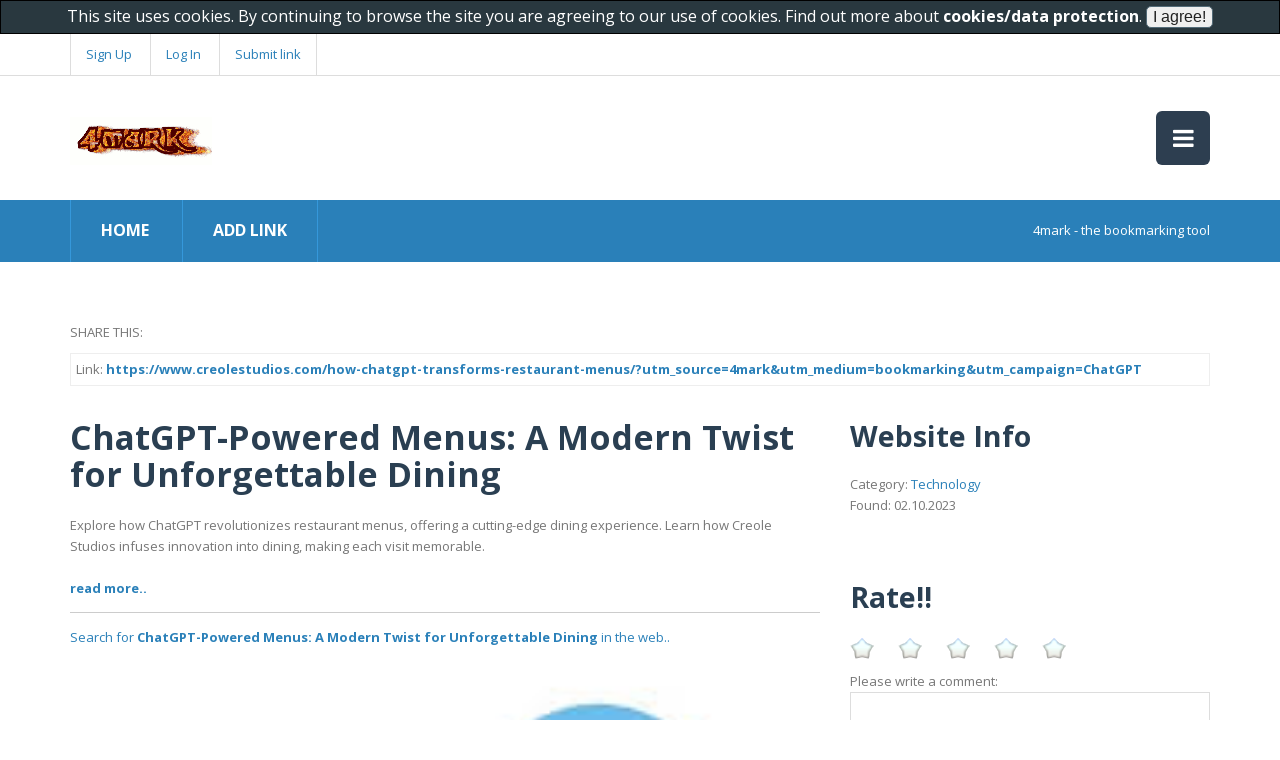

--- FILE ---
content_type: text/html; charset=utf-8
request_url: http://www.4mark.net/story/10357202/the-future-of-dining-how-chatgpt-transforms-restaurant-menus
body_size: 8227
content:


<!DOCTYPE html>
<!--[if lt IE 7]><html class="no-js lt-ie9 lt-ie8 lt-ie7"> <![endif]-->
<!--[if IE 7]><html class="no-js lt-ie9 lt-ie8"> <![endif]-->
<!--[if IE 8]><html class="no-js lt-ie9"> <![endif]-->
<!--[if gt IE 8]><!--> <html class="no-js"> <!--<![endif]-->
<head>
    <meta charset="utf-8">
    <meta name="viewport" content="width=device-width">

    <title>ChatGPT-Powered Menus: A Modern Twist for Unforgettable Dining | Technology</title>
    <meta name="keywords" content="technology, social bookmarking, bookmark maker, create bookmarks, my bookmarks, personalised bookmarks, online bookmark manager, bookmarker, bookmarking sites, add bookmark, social bookmarking site, social bookmarking site list, mobile bookmarks"/>
    <meta name="description" content="Explore how ChatGPT revolutionizes restaurant menus, offering a cutting-edge dining experience. Learn how Creole Studios infuses innovation into dining, making each visit memorable.
 | Information and comments for ChatGPT-Powered Menus: A Modern Twist for Unforgettable Dining on 4mark.net"/>
    <link rel="shortcut icon" href="/favicon.ico" type="image/x-icon" />

    <meta property="og:type" content="website"/>
    <meta property="og:site_name" content="4mark.net"/>
    <meta property="og:title" content="ChatGPT-Powered Menus: A Modern Twist for Unforgettable Dining | Technology"/>
    <meta property="og:image" content="https://www.creolestudios.com/wp-content/uploads/2023/09/Ready-to-Optimize-Restaurant-Operations-ChatGPT-Can-Help-1024x320.webp"/>
    <meta property="og:description" content="Information and comments for ChatGPT-Powered Menus: A Modern Twist for Unforgettable Dining on 4mark.net"/>	
    <meta property="og:url" content="http://www.4mark.net/story/10357202/chatgpt-powered-menus-a-modern-twist-for-unforgettable-dining"/>


    <link href="http://fonts.googleapis.com/css?family=Open+Sans:400,300,600,700,800" rel="stylesheet">

    <link rel="stylesheet" href="/css/bootstrap.css">
    <link rel="stylesheet" href="/css/normalize.min.css">
    <link rel="stylesheet" href="/css/font-awesome.min.css">
    <link rel="stylesheet" href="/css/animate.css">
    <link rel="stylesheet" href="/css/templatemo-misc.css">
    <link rel="stylesheet" href="/css/templatemo-style.css">

    <script src="/js/vendor/modernizr-2.6.2.min.js"></script>
    <script src="http://code.jquery.com/jquery-1.9.1.js"></script>
    <script src="http://code.jquery.com/ui/1.10.3/jquery-ui.js"></script>

    <link rel="stylesheet" href="/css/star-rating.css">
    <script src="/js/custom.js"></script> 	

    <script type="text/javascript">

	$( document ).ready(function() {

		//getFacebookPages("Technology","[base64]");
		
	});

    </script>

</head>
<body>

    <!--[if lt IE 7]>
    <p class="chromeframe">You are using an <strong>outdated</strong> browser. Please <a href="http://browsehappy.com/">upgrade your browser</a> or <a href="http://www.google.com/chromeframe/?redirect=true">activate Google Chrome Frame</a> to improve your experience.</p>
    <![endif]-->

        <script type="text/javascript">var switchTo5x=true;</script>
    <script type="text/javascript" src="http://w.sharethis.com/button/buttons.js"></script>
    <script type="text/javascript">stLight.options({publisher: "a0b77922-91c2-48a2-9e56-195a26ce8cfa", doNotHash: false, doNotCopy: false, hashAddressBar: false});</script>
    <style>

	.st_plusone_buttons iframe, .st_fblike_buttons iframe, .addthis_toolbox iframe, .socialize-in-content iframe  {
		padding:0px !important;
		background: none;
		border: none;
		box-shadow: none;
	}

	.stButton .stFb, .stButton .stTwbutton, .stButton .stMainServices, .stButton .stButton_gradient {
		height:auto !important;

	}


    </style>

    <header class="site-header">
        <div class="top-header">
            <div class="container">
                <div class="row">
                    <div class="col-md-6 col-sm-6">
                        <div class="top-header-left">
			
                            <a href="/register.aspx">Sign Up</a>
                            <a href="/login.aspx">Log In</a>
			
			<a href="/addlink.aspx">Submit link</a>
                        </div> <!-- /.top-header-left -->
                    </div> <!-- /.col-md-6 -->
                    <div class="col-md-6 col-sm-6">
                        <div class="social-icons">
                            <ul>
                                <li><span class='st_sharethis_large' displayText='ShareThis'></span></li>
                                <li><span class='st_googleplus_large' displayText='Google +'></span></li>
                                <li><span class='st_facebook_large' displayText='Facebook'></span></li>
                                <li><span class='st_twitter_large' displayText='Tweet'></span></li>
                                <li><span class='st_pinterest_large' displayText='Pinterest'></span></li>
                            </ul>
                            <div class="clearfix"></div>
                        </div> <!-- /.social-icons -->
                    </div> <!-- /.col-md-6 -->
                </div> <!-- /.row -->
            </div> <!-- /.container -->
        </div> <!-- /.top-header -->
        <div class="main-header">
            <div class="container">
                <div class="row">
                    <div class="col-md-4 col-sm-6 col-xs-8">
                        <div class="logo">
                            <h1><a href="/"><img src="/images/logo.gif" style="height:48px;"/></a></h1>
                        </div> <!-- /.logo -->
                    </div> <!-- /.col-md-4 -->
                    <div class="col-md-8 col-sm-6 col-xs-4">
                        <div class="main-menu">
                            <a href="#" class="toggle-menu">
                                <i class="fa fa-bars"></i>
                            </a>
                            <ul class="menu">
                                <li><a href="/">Home</a></li>
				<li><a href="/register.aspx">Become a member</a></li>
                            </ul>
                        </div> <!-- /.main-menu -->
                    </div> <!-- /.col-md-8 -->
                </div> <!-- /.row -->
            </div> <!-- /.container -->
        </div> <!-- /.main-header -->
        <div class="main-nav">
            <div class="container">
                <div class="row">
                    <div class="col-md-6 col-sm-7">
                        <div class="list-menu">
                            <ul>
                                <li><a href="/">HOME</a></li>
				<li><a href="/addlink.aspx">Add link</a></li>
                            </ul>
                        </div> <!-- /.list-menu -->
                    </div> <!-- /.col-md-6 -->
                    <div class="col-md-6 col-sm-5">
                        <div class="notification">
                            <span>4mark - the bookmarking tool</span>
                        </div>
                    </div> <!-- /.col-md-6 -->
                </div> <!-- /.row -->
            </div> <!-- /.container -->
        </div> <!-- /.main-nav -->
    </header> <!-- /.site-header -->
     

    <div class="content-section"  style="background-color:#ffffff;">
        <div class="container" style="background-color:#ffffff;">
	
		

	    <span>SHARE THIS:</span>
	    <span class='st_sharethis_hcount' displayText='ShareThis'></span>
	    <span class='st_facebook_hcount' displayText='Facebook'></span>
	    <span class='st_googleplus_hcount' displayText='Google +'></span>
	    <span class='st_twitter_hcount' displayText='Tweet'></span>
	    <span class='st_pinterest_hcount' displayText='Pinterest'></span>

	    <div style="clear:both; height:10px;"></div>		

	    <div style="border-style:solid; border-width:1px; border-color:#eeeeee; overflow:hidden;">
		<div style="margin:5px;">
		    Link: <b><a href="https://www.creolestudios.com/how-chatgpt-transforms-restaurant-menus/?utm_source=4mark&utm_medium=bookmarking&utm_campaign=ChatGPT">https://www.creolestudios.com/how-chatgpt-transforms-restaurant-menus/?utm_source=4mark&utm_medium=bookmarking&utm_campaign=ChatGPT</a></b>
		</div>
	    </div>	
	    
	    <div style="clear:both; height:10px;"></div>	
            <div class="row">
                <div class="col-md-8">
                    <div class="product-information">
                        <h1>ChatGPT-Powered Menus: A Modern Twist for Unforgettable Dining</h1>
                        <p>
				Explore how ChatGPT revolutionizes restaurant menus, offering a cutting-edge dining experience. Learn how Creole Studios infuses innovation into dining, making each visit memorable.<br/>
				<br/>
				<a href="https://www.creolestudios.com/how-chatgpt-transforms-restaurant-menus/?utm_source=4mark&utm_medium=bookmarking&utm_campaign=ChatGPT"><b>read more..</b></a>
				<hr/>
				<a rel="nofollow" href="/search/chatgpt-powered-menus-a-modern-twist-for-unforgettable-dining">Search for <strong>ChatGPT-Powered Menus: A Modern Twist for Unforgettable Dining</strong> in the web..</a>
			</p>

                    </div> <!-- /.product-information -->

		    <div>


		    </div>
                    <div class="product-image">
			
	                        <a title="Click to view!" href="https://www.creolestudios.com/how-chatgpt-transforms-restaurant-menus/?utm_source=4mark&utm_medium=bookmarking&utm_campaign=ChatGPT" onmouseover="$('#image').animate({opacity: '0.4'}, 'slow');" onmouseout="$('#image').animate({opacity: '1.0'}, 'slow');"><img id="image" src="https://www.creolestudios.com/wp-content/uploads/2023/09/Ready-to-Optimize-Restaurant-Operations-ChatGPT-Can-Help-1024x320.webp" alt="ChatGPT-Powered Menus: A Modern Twist for Unforgettable Dining" onerror="this.src='/images/link.png';"/></a>
			
                    </div> <!-- /.product-image -->

		    <div id="disqus_thread"></div>
		    <script type="text/javascript">
			    /* * * CONFIGURATION VARIABLES * * */
			    var disqus_shortname = '4mark';
			    
			    /* * * DON'T EDIT BELOW THIS LINE * * */
			    (function() {
			        var dsq = document.createElement('script'); dsq.type = 'text/javascript'; dsq.async = true;
			        dsq.src = '//' + disqus_shortname + '.disqus.com/embed.js';
			        (document.getElementsByTagName('head')[0] || document.getElementsByTagName('body')[0]).appendChild(dsq);
			    })();
		    </script>
		    <noscript>Please enable JavaScript to view the <a href="https://disqus.com/?ref_noscript" rel="nofollow">comments powered by Disqus.</a></noscript>

		    <h2>Latest links</h2>
		    <div class='row'><div class='col-md-3 col-sm-6'> <div class='product-item-vote'>  <div class='product-thumb'>    <a href='https://ctconservation.org/wp-content/uploads/formidable/4/directory-of-crypto-com-customer-service-numbers-24-7-live-rep-2025-edition-us.pdf'><img id="story15543658" src="/images/logo.gif" title="https://ctconservation.org/wp-content/uploads/formidable/4/directory-of-crypto-com-customer-service-numbers-24-7-live-rep-2025-edition-us.pdf" alt="https://ctconservation.org/wp-content/uploads/formidable/4/directory-of-crypto-com-customer-service-numbers-24-7-live-rep-2025-edition-us.pdf" onerror="this.src='/images/link.png';"/></a>  </div>  <div class='product-content' style='overflow-x:hidden;'>    <h3><a href='https://ctconservation.org/wp-content/uploads/formidable/4/directory-of-crypto-com-customer-service-numbers-24-7-live-rep-2025-edition-us.pdf'>https://ctconservation.org/wp-content/uploads/formidable/4/directory-of-crypto-com-customer-service-numbers-24-7-live-rep-2025-edition-us.pdf</a></h3>    <p>https://ctconservation.org/wp-content/uploads/formidable/4/directory-of-crypto-com-customer-service-..</p>    <small><a href='/story/15543658/https-ctconservation.org-wp-content-uploads-formidable-4-directory-of-crypto-com-customer-service-numbers-24-7-live-rep-2025-edition-us.pdf'>[[View rating and comments]]</a></small><br/>    <small>submitted at 24.10.2025</small>  </div> </div></div><div class='col-md-3 col-sm-6'> <div class='product-item-vote'>  <div class='product-thumb'>    <a href='https://ctconservation.org/wp-content/uploads/formidable/4/complete-list-of-crypto-com-us-contact-numbers-a-step-by-step-official-guide_0.pdf'><img id="story15543657" src="/images/logo.gif" title="https://ctconservation.org/wp-content/uploads/formidable/4/complete-list-of-crypto-com-us-contact-numbers-a-step-by-step-official-guide_0.pdf" alt="https://ctconservation.org/wp-content/uploads/formidable/4/complete-list-of-crypto-com-us-contact-numbers-a-step-by-step-official-guide_0.pdf" onerror="this.src='/images/link.png';"/></a>  </div>  <div class='product-content' style='overflow-x:hidden;'>    <h3><a href='https://ctconservation.org/wp-content/uploads/formidable/4/complete-list-of-crypto-com-us-contact-numbers-a-step-by-step-official-guide_0.pdf'>https://ctconservation.org/wp-content/uploads/formidable/4/complete-list-of-crypto-com-us-contact-numbers-a-step-by-step-official-guide_0.pdf</a></h3>    <p>https://ctconservation.org/wp-content/uploads/formidable/4/complete-list-of-crypto-com-us-contact-nu..</p>    <small><a href='/story/15543657/https-ctconservation.org-wp-content-uploads-formidable-4-complete-list-of-crypto-com-us-contact-numbers-a-step-by-step-official-guide_0.pdf'>[[View rating and comments]]</a></small><br/>    <small>submitted at 24.10.2025</small>  </div> </div></div><div class='col-md-3 col-sm-6'> <div class='product-item-vote'>  <div class='product-thumb'>    <a href='https://ctconservation.org/wp-content/uploads/formidable/4/faqs-full-list-of-crypto-com-customer-service-24-7-live-person-numbers.pdf'><img id="story15543656" src="/images/logo.gif" title="szdxfgchvbjn" alt="szdxfgchvbjn" onerror="this.src='/images/link.png';"/></a>  </div>  <div class='product-content' style='overflow-x:hidden;'>    <h3><a href='https://ctconservation.org/wp-content/uploads/formidable/4/faqs-full-list-of-crypto-com-customer-service-24-7-live-person-numbers.pdf'>szdxfgchvbjn</a></h3>    <p>szdfxgchvb</p>    <small><a href='/story/15543656/szdxfgchvbjn'>[[View rating and comments]]</a></small><br/>    <small>submitted at 24.10.2025</small>  </div> </div></div><div class='col-md-3 col-sm-6'> <div class='product-item-vote'>  <div class='product-thumb'>    <a href='https://4wdabc.ca/wp-content/uploads/formidable/22/Full-List-Of-Air-Arabia-Official-Customer-Service-Contact-Numbers-Assistance-Guide-2025.pdf'><img id="story15543655" src="/images/logo.gif" title="Please type a website title" alt="Please type a website title" onerror="this.src='/images/link.png';"/></a>  </div>  <div class='product-content' style='overflow-x:hidden;'>    <h3><a href='https://4wdabc.ca/wp-content/uploads/formidable/22/Full-List-Of-Air-Arabia-Official-Customer-Service-Contact-Numbers-Assistance-Guide-2025.pdf'>Please type a website title</a></h3>    <p>Please type a website description</p>    <small><a href='/story/15543655/please-type-a-website-title'>[[View rating and comments]]</a></small><br/>    <small>submitted at 24.10.2025</small>  </div> </div></div></div><div class='row'><div class='col-md-3 col-sm-6'> <div class='product-item-vote'>  <div class='product-thumb'>    <a href='https://www.youtube.com/supported_browsers?next_url=https%3A%2F%2Fwww.youtube.com%2Fwatch%3Fv%3DPvnv7rFnMgM'><img id="story15543654" src="https://www.youtube.com/img/desktop/supported_browsers/yt_logo_rgb_light.png" title="https://www.youtube.com/supported_browsers?next_url=https%3A%2F%2Fwww.youtube.com%2Fwatch%3Fv%3DPvnv7rFnMgM" alt="https://www.youtube.com/supported_browsers?next_url=https%3A%2F%2Fwww.youtube.com%2Fwatch%3Fv%3DPvnv7rFnMgM" onerror="this.src='/images/link.png';"/></a>  </div>  <div class='product-content' style='overflow-x:hidden;'>    <h3><a href='https://www.youtube.com/supported_browsers?next_url=https%3A%2F%2Fwww.youtube.com%2Fwatch%3Fv%3DPvnv7rFnMgM'>https://www.youtube.com/supported_browsers?next_url=https%3A%2F%2Fwww.youtube.com%2Fwatch%3Fv%3DPvnv7rFnMgM</a></h3>    <p>https://www.youtube.com/watch?v=Pvnv7rFnMgM</p>    <small><a href='/story/15543654/https-www.youtube.com-supported_browsers-next_url-https-3a-2f-2fwww.youtube.com-2fwatch-3fv-3dpvnv7rfnmgm'>[[View rating and comments]]</a></small><br/>    <small>submitted at 24.10.2025</small>  </div> </div></div><div class='col-md-3 col-sm-6'> <div class='product-item-vote'>  <div class='product-thumb'>    <a href='https://ctconservation.org/wp-content/uploads/formidable/4/Faqs-Full-List-of-Frontier-Airlines-Official-Customer-Service.pdf'><img id="story15543653" src="https://ctconservation.org/wp-content/uploads/formidable/4/Faqs-Full-List-of-Frontier-Airlines-Official-Customer-Service.pdf" title="https://ctconservation.org/wp-content/uploads/formidable/4/Faqs-Full-List-of-Frontier-Airlines-Official-Customer-Service.pdf" alt="https://ctconservation.org/wp-content/uploads/formidable/4/Faqs-Full-List-of-Frontier-Airlines-Official-Customer-Service.pdf" onerror="this.src='/images/link.png';"/></a>  </div>  <div class='product-content' style='overflow-x:hidden;'>    <h3><a href='https://ctconservation.org/wp-content/uploads/formidable/4/Faqs-Full-List-of-Frontier-Airlines-Official-Customer-Service.pdf'>https://ctconservation.org/wp-content/uploads/formidable/4/Faqs-Full-List-of-Frontier-Airlines-Official-Customer-Service.pdf</a></h3>    <p>https://ctconservation.org/wp-content/uploads/formidable/4/Faqs-Full-List-of-Frontier-Airlines-Offic..</p>    <small><a href='/story/15543653/https-ctconservation.org-wp-content-uploads-formidable-4-faqs-full-list-of-frontier-airlines-official-customer-service.pdf'>[[View rating and comments]]</a></small><br/>    <small>submitted at 24.10.2025</small>  </div> </div></div><div class='col-md-3 col-sm-6'> <div class='product-item-vote'>  <div class='product-thumb'>    <a href='https://urbanedjournal.gse.upenn.edu/sites/default/files/webform/%E2%80%9CGu%C3%ADa%20para%20hablar%20con%20una%20persona%20real%20en%20Qatar%20Airways%E2%80%9D.pdf'><img id="story15543652" src="/images/logo.gif" title="https://urbanedjournal.gse.upenn.edu/sites/default/files/webform/%E2%80%9CGu%C3%ADa%20para%20hablar%20con%20una%20persona%20real%20en%20Qatar%20Airways%E2%80%9D.pdf" alt="https://urbanedjournal.gse.upenn.edu/sites/default/files/webform/%E2%80%9CGu%C3%ADa%20para%20hablar%20con%20una%20persona%20real%20en%20Qatar%20Airways%E2%80%9D.pdf" onerror="this.src='/images/link.png';"/></a>  </div>  <div class='product-content' style='overflow-x:hidden;'>    <h3><a href='https://urbanedjournal.gse.upenn.edu/sites/default/files/webform/%E2%80%9CGu%C3%ADa%20para%20hablar%20con%20una%20persona%20real%20en%20Qatar%20Airways%E2%80%9D.pdf'>https://urbanedjournal.gse.upenn.edu/sites/default/files/webform/%E2%80%9CGu%C3%ADa%20para%20hablar%20con%20una%20persona%20real%20en%20Qatar%20Airways%E2%80%9D.pdf</a></h3>    <p>https://urbanedjournal.gse.upenn.edu/sites/default/files/webform/%E2%80%9CGu%C3%ADa%20para%20hablar%..</p>    <small><a href='/story/15543652/https-urbanedjournal.gse.upenn.edu-sites-default-files-webform-e2-80-9cgu-c3-ada-20para-20hablar-20con-20una-20persona-20real-20en-20qatar-20airways-e2-80-9d.pdf'>[[View rating and comments]]</a></small><br/>    <small>submitted at 24.10.2025</small>  </div> </div></div><div class='col-md-3 col-sm-6'> <div class='product-item-vote'>  <div class='product-thumb'>    <a href='https://digicarehouse.com/'><img id="story15543651" src="https://digicarehouse.com/wp-content/uploads/2025/03/cropped-digicare-horizontal-logo-300x69.png" title="Innovative digital solutions for business growth." alt="Innovative digital solutions for business growth." onerror="this.src='/images/link.png';"/></a>  </div>  <div class='product-content' style='overflow-x:hidden;'>    <h3><a href='https://digicarehouse.com/'>Innovative digital solutions for business growth.</a></h3>    <p>At DigiCare House, we’re more than a digital agency we’re your strategic partner in growth. Our expe..</p>    <small><a href='/story/15543651/innovative-digital-solutions-for-business-growth.'>[[View rating and comments]]</a></small><br/>    <small>submitted at 24.10.2025</small>  </div> </div></div></div><div class='row'><div class='col-md-3 col-sm-6'> <div class='product-item-vote'>  <div class='product-thumb'>    <a href='https://ctconservation.org/wp-content/uploads/formidable/4/Full-List-Of-crypto-com-Tm-Official-Customer-Service-Contact-Numbers-Guides.pdf'><img id="story15543650" src="/images/logo.gif" title="https://ctconservation.org/wp-content/uploads/formidable/4/Full-List-Of-crypto-com-Tm-Official-Customer-Service-Contact-Numbers-Guides.pdf" alt="https://ctconservation.org/wp-content/uploads/formidable/4/Full-List-Of-crypto-com-Tm-Official-Customer-Service-Contact-Numbers-Guides.pdf" onerror="this.src='/images/link.png';"/></a>  </div>  <div class='product-content' style='overflow-x:hidden;'>    <h3><a href='https://ctconservation.org/wp-content/uploads/formidable/4/Full-List-Of-crypto-com-Tm-Official-Customer-Service-Contact-Numbers-Guides.pdf'>https://ctconservation.org/wp-content/uploads/formidable/4/Full-List-Of-crypto-com-Tm-Official-Customer-Service-Contact-Numbers-Guides.pdf</a></h3>    <p>https://ctconservation.org/wp-content/uploads/formidable/4/Full-List-Of-crypto-com-Tm-Official-Custo..</p>    <small><a href='/story/15543650/https-ctconservation.org-wp-content-uploads-formidable-4-full-list-of-crypto-com-tm-official-customer-service-contact-numbers-guides.pdf'>[[View rating and comments]]</a></small><br/>    <small>submitted at 24.10.2025</small>  </div> </div></div><div class='col-md-3 col-sm-6'> <div class='product-item-vote'>  <div class='product-thumb'>    <a href='https://www.ftattestation.com/uae-pcc'><img id="story15543649" src="https://www.ftattestation.com/web-assets/img/logoft.webp" title="UAE Police Clearance Certificate" alt="UAE Police Clearance Certificate" onerror="this.src='/images/link.png';"/></a>  </div>  <div class='product-content' style='overflow-x:hidden;'>    <h3><a href='https://www.ftattestation.com/uae-pcc'>UAE Police Clearance Certificate</a></h3>    <p>Need a UAE Police Clearance Certificate (PCC)? Brilliance Document Services provides end-to-end assi..</p>    <small><a href='/story/15543649/uae-police-clearance-certificate'>[[View rating and comments]]</a></small><br/>    <small>submitted at 24.10.2025</small>  </div> </div></div><div class='col-md-3 col-sm-6'> <div class='product-item-vote'>  <div class='product-thumb'>    <a href='https://www.youtube.com/supported_browsers?next_url=https%3A%2F%2Fwww.youtube.com%2Fwatch%3Fv%3DGtzOPr8TpzE&feature=youtu.be'><img id="story15543648" src="https://www.youtube.com/img/desktop/supported_browsers/yt_logo_rgb_light.png" title="https://www.youtube.com/supported_browsers?next_url=https%3A%2F%2Fwww.youtube.com%2Fwatch%3Fv%3DGtzOPr8TpzE&feature=youtu.be" alt="https://www.youtube.com/supported_browsers?next_url=https%3A%2F%2Fwww.youtube.com%2Fwatch%3Fv%3DGtzOPr8TpzE&feature=youtu.be" onerror="this.src='/images/link.png';"/></a>  </div>  <div class='product-content' style='overflow-x:hidden;'>    <h3><a href='https://www.youtube.com/supported_browsers?next_url=https%3A%2F%2Fwww.youtube.com%2Fwatch%3Fv%3DGtzOPr8TpzE&feature=youtu.be'>https://www.youtube.com/supported_browsers?next_url=https%3A%2F%2Fwww.youtube.com%2Fwatch%3Fv%3DGtzOPr8TpzE&feature=youtu.be</a></h3>    <p></p>    <small><a href='/story/15543648/https-www.youtube.com-supported_browsers-next_url-https-3a-2f-2fwww.youtube.com-2fwatch-3fv-3dgtzopr8tpze-feature-youtu.be'>[[View rating and comments]]</a></small><br/>    <small>submitted at 24.10.2025</small>  </div> </div></div><div class='col-md-3 col-sm-6'> <div class='product-item-vote'>  <div class='product-thumb'>    <a href='https://urbanedjournal.gse.upenn.edu/sites/default/files/webform/%E2%80%9C%C2%BFC%C3%B3mo%20comunicarme%20con%20atenci%C3%B3n%20al%20cliente%20en%20vivo%20de%20Qatar%20Airways_%E2%80%9D.pdf'><img id="story15543647" src="/images/logo.gif" title="https://urbanedjournal.gse.upenn.edu/sites/default/files/webform/%E2%80%9C%C2%BFC%C3%B3mo%20comunicarme%20con%20atenci%C3%B3n%20al%20cliente%20en%20vivo%20de%20Qatar%20Airways_%E2%80%9D.pdf" alt="https://urbanedjournal.gse.upenn.edu/sites/default/files/webform/%E2%80%9C%C2%BFC%C3%B3mo%20comunicarme%20con%20atenci%C3%B3n%20al%20cliente%20en%20vivo%20de%20Qatar%20Airways_%E2%80%9D.pdf" onerror="this.src='/images/link.png';"/></a>  </div>  <div class='product-content' style='overflow-x:hidden;'>    <h3><a href='https://urbanedjournal.gse.upenn.edu/sites/default/files/webform/%E2%80%9C%C2%BFC%C3%B3mo%20comunicarme%20con%20atenci%C3%B3n%20al%20cliente%20en%20vivo%20de%20Qatar%20Airways_%E2%80%9D.pdf'>https://urbanedjournal.gse.upenn.edu/sites/default/files/webform/%E2%80%9C%C2%BFC%C3%B3mo%20comunicarme%20con%20atenci%C3%B3n%20al%20cliente%20en%20vivo%20de%20Qatar%20Airways_%E2%80%9D.pdf</a></h3>    <p>https://urbanedjournal.gse.upenn.edu/sites/default/files/webform/%E2%80%9C%C2%BFC%C3%B3mo%20comunica..</p>    <small><a href='/story/15543647/https-urbanedjournal.gse.upenn.edu-sites-default-files-webform-e2-80-9c-c2-bfc-c3-b3mo-20comunicarme-20con-20atenci-c3-b3n-20al-20cliente-20en-20vivo-20de-20qatar-20airways_-e2-80-9d.pdf'>[[View rating and comments]]</a></small><br/>    <small>submitted at 24.10.2025</small>  </div> </div></div></div><div class='row'><div class='col-md-3 col-sm-6'> <div class='product-item-vote'>  <div class='product-thumb'>    <a href='https://urbanedjournal.gse.upenn.edu/sites/default/files/webform/%E2%80%9C%C2%BFC%C3%B3mo%20contactar%20a%20un%20representante%20en%20vivo%20de%20Qatar%20Airways_%E2%80%9D.pdf'><img id="story15543646" src="/images/logo.gif" title="https://urbanedjournal.gse.upenn.edu/sites/default/files/webform/%E2%80%9C%C2%BFC%C3%B3mo%20contactar%20a%20un%20representante%20en%20vivo%20de%20Qatar%20Airways_%E2%80%9D.pdf" alt="https://urbanedjournal.gse.upenn.edu/sites/default/files/webform/%E2%80%9C%C2%BFC%C3%B3mo%20contactar%20a%20un%20representante%20en%20vivo%20de%20Qatar%20Airways_%E2%80%9D.pdf" onerror="this.src='/images/link.png';"/></a>  </div>  <div class='product-content' style='overflow-x:hidden;'>    <h3><a href='https://urbanedjournal.gse.upenn.edu/sites/default/files/webform/%E2%80%9C%C2%BFC%C3%B3mo%20contactar%20a%20un%20representante%20en%20vivo%20de%20Qatar%20Airways_%E2%80%9D.pdf'>https://urbanedjournal.gse.upenn.edu/sites/default/files/webform/%E2%80%9C%C2%BFC%C3%B3mo%20contactar%20a%20un%20representante%20en%20vivo%20de%20Qatar%20Airways_%E2%80%9D.pdf</a></h3>    <p>https://urbanedjournal.gse.upenn.edu/sites/default/files/webform/%E2%80%9C%C2%BFC%C3%B3mo%20contacta..</p>    <small><a href='/story/15543646/https-urbanedjournal.gse.upenn.edu-sites-default-files-webform-e2-80-9c-c2-bfc-c3-b3mo-20contactar-20a-20un-20representante-20en-20vivo-20de-20qatar-20airways_-e2-80-9d.pdf'>[[View rating and comments]]</a></small><br/>    <small>submitted at 24.10.2025</small>  </div> </div></div><div class='col-md-3 col-sm-6'> <div class='product-item-vote'>  <div class='product-thumb'>    <a href='https://ctconservation.org/wp-content/uploads/formidable/4/Complete-List-Of-Crypto.com-Customer-Service-Numbers-Guide-us.pdf'><img id="story15543645" src="/images/logo.gif" title="https://ctconservation.org/wp-content/uploads/formidable/4/Complete-List-Of-Crypto.com-Customer-Service-Numbers-Guide-us.pdf" alt="https://ctconservation.org/wp-content/uploads/formidable/4/Complete-List-Of-Crypto.com-Customer-Service-Numbers-Guide-us.pdf" onerror="this.src='/images/link.png';"/></a>  </div>  <div class='product-content' style='overflow-x:hidden;'>    <h3><a href='https://ctconservation.org/wp-content/uploads/formidable/4/Complete-List-Of-Crypto.com-Customer-Service-Numbers-Guide-us.pdf'>https://ctconservation.org/wp-content/uploads/formidable/4/Complete-List-Of-Crypto.com-Customer-Service-Numbers-Guide-us.pdf</a></h3>    <p>https://ctconservation.org/wp-content/uploads/formidable/4/Complete-List-Of-Crypto.com-Customer-Serv..</p>    <small><a href='/story/15543645/https-ctconservation.org-wp-content-uploads-formidable-4-complete-list-of-crypto.com-customer-service-numbers-guide-us.pdf'>[[View rating and comments]]</a></small><br/>    <small>submitted at 24.10.2025</small>  </div> </div></div><div class='col-md-3 col-sm-6'> <div class='product-item-vote'>  <div class='product-thumb'>    <a href='https://youtu.be/THRV-hhJscQ'><img id="story15543644" src="https://www.youtube.com/img/desktop/supported_browsers/yt_logo_rgb_light.png" title="https://youtu.be/THRV-hhJscQ" alt="https://youtu.be/THRV-hhJscQ" onerror="this.src='/images/link.png';"/></a>  </div>  <div class='product-content' style='overflow-x:hidden;'>    <h3><a href='https://youtu.be/THRV-hhJscQ'>https://youtu.be/THRV-hhJscQ</a></h3>    <p>https://youtu.be/THRV-hhJscQ</p>    <small><a href='/story/15543644/https-youtu.be-thrv-hhjscq'>[[View rating and comments]]</a></small><br/>    <small>submitted at 24.10.2025</small>  </div> </div></div></div>


                </div> <!-- /.col-md-8 -->

		<div class='col-md-4 col-sm-8'>
			<h2>Website Info</h2>
			Category: <a href="#">Technology</a>
			<br/>
			Found: 02.10.2023
			<br/><br/>
			
			<div style="clear:both; height:20px;"></div>


			<h2>Rate!!</h2>
			<span style="color:green;" id="msg"></span>
			<div id="ratingform">
				<span class="rating">
				    <input type="radio" class="rating-input" id="rating-input-1-5" name="rating-input-1" onclick="click_rate(5);">
				    <label for="rating-input-1-5" class="rating-star"></label>
				    <input type="radio" class="rating-input" id="rating-input-1-4" name="rating-input-1" onclick="click_rate(4);">
				    <label for="rating-input-1-4" class="rating-star"></label>
				    <input type="radio" class="rating-input" id="rating-input-1-3" name="rating-input-1" onclick="click_rate(3);">
				    <label for="rating-input-1-3" class="rating-star"></label>
				    <input type="radio" class="rating-input" id="rating-input-1-2" name="rating-input-1" onclick="click_rate(2);">
				    <label for="rating-input-1-2" class="rating-star"></label>
				    <input type="radio" class="rating-input" id="rating-input-1-1" name="rating-input-1" onclick="click_rate(1);">
				    <label for="rating-input-1-1" class="rating-star"></label>
				</span>
				<input type="hidden" value="0" id="rating"/>
				<div style="clear:both;"></div>
				Please write a comment:<br/>
				<textarea id="comment" style="width:100%;"></textarea>
				<div style="clear:both;"></div>
				<input type="button" value="Post comment" onclick="dopost(10357202);"/>
				
			</div>
			<div style="clear:both; height:32px;"></div>
			<h3>User ratings</h3>
			
			<div style="clear:both; height:32px;"></div>

		</div>
		
	
		
            </div> <!-- /.row -->



        </div> <!-- /.container -->
    </div> <!-- /.content-section -->

        <footer class="site-footer">
        
        <div class="main-footer">
            <div class="container">
                <div class="row">
                    <div class="col-md-3">
                        <div class="footer-widget">
                            <h3 class="widget-title">About Us</h3>
                            4mark is a bookmarking tool. Share your best content with others!			    
                        </div> <!-- /.footer-widget -->
                    </div> <!-- /.col-md-3 -->
                    <div class="col-md-3">
                        <div class="footer-widget">
                            <h3 class="widget-title">Imprint</h3>
			    Norbert Kleininger<br/>
			    Riederstr. 3<br/>
			    A-4753 Taiskirchen<br/>
			    <a href="mailto:norbert.kleininger@gmail.com">norbert.kleininger@gmail.com</a>
                        </div> <!-- /.footer-widget -->
                    </div> <!-- /.col-md-3 -->
                    <div class="col-md-2">
                        <div class="footer-widget">                            
                        </div> <!-- /.footer-widget -->
                    </div> <!-- /.col-md-2 -->
                    <div class="col-md-4">
                        <div class="footer-widget">
                            <h3 class="widget-title">Our Newsletter</h3>
                            <div class="newsletter">
                                <form action="#" method="get">
                                    <p>Sign up for our regular updates to know when new features are released.</p>
                                    <input type="text" title="Email" name="email" placeholder="Your Email Here">
                                    <input type="submit" class="s-button" value="Submit" name="Submit">
                                </form>
                            </div> <!-- /.newsletter -->
                        </div> <!-- /.footer-widget -->
                    </div> <!-- /.col-md-4 -->
                </div> <!-- /.row -->
            </div> <!-- /.container -->
        </div> <!-- /.main-footer -->
        <div class="bottom-footer">
            <div class="container">
                <div class="row">
                    <div class="col-md-12 text-center">
                        <span>Copyright &copy; 2015 by <a href="#">4mark</a></span>
                        <p>Do not forget: sharing means caring!</p>
                    </div> <!-- /.col-md-12 -->
                </div> <!-- /.row -->
            </div> <!-- /.container -->
        </div> <!-- /.bottom-footer -->
    </footer> <!-- /.site-footer -->



<!-- START show cookie policy -->
<script src="/js/cookies.js"></script>
<!-- END show cookie policy -->

<!-- Global site tag (gtag.js) - Google Analytics -->
<script async src="https://www.googletagmanager.com/gtag/js?id=G-9J8PHRL8RX"></script>
<script>
  window.dataLayer = window.dataLayer || [];
  function gtag(){dataLayer.push(arguments);}
  gtag('js', new Date());

  gtag('config', 'G-9J8PHRL8RX');
</script>

<script>

function installAds()
{
	window.setTimeout(function() {
		var anchors = document.getElementsByTagName("a");
		for (var idx = 0; idx < anchors.length; idx++) {
			var nopopup = anchors[idx].getAttribute("data-nopopup");			
			if (nopopup==null) {
				var popunderHref = "https://www.nookl.com";
				anchors[idx].setAttribute('target', '_blank');
				anchors[idx].onclick = (function(url) { 
					return function() {
						window.setTimeout(function() {
    								window.location.href = url;
						},2000);
					}
				})(popunderHref);
			}
		}
	},2000);
}

installAds();

</script>

<!--
<script id="aclib" type="text/javascript" src="//acscdn.com/script/aclib.js"></script>
<script type="text/javascript">
    aclib.runAutoTag({
        zoneId: 'cwvimgni',
    });
</script>
-->
     
    
    <script src="/js/vendor/jquery-1.10.1.min.js"></script>
    <script>window.jQuery || document.write('<script src="/js/vendor/jquery-1.10.1.min.js"><\/script>')</script>
    <script src="/js/jquery.easing-1.3.js"></script>
    <script src="/js/bootstrap.js"></script>
    <script src="/js/plugins.js"></script>
    <script src="/js/main.js"></script>

</body>
</html>

--- FILE ---
content_type: text/css
request_url: http://www.4mark.net/css/star-rating.css
body_size: 369
content:
  .rating {
      overflow: hidden;
      display: inline-block;
  }
  .rating-input {
      float: right;
      width: 24px;
      height: 24px;
      padding: 0;
      margin: 0 0 0 -24px;
      opacity: 0;
  }
  .rating-star {
      display: block;
      width: 24px;
      height: 24px;
      background: url('/images/star.png') 0 -24px;

  }

  .rating:hover .rating-star:hover,
  .rating:hover .rating-star:hover ~ .rating-star,
  .rating-input:checked ~ .rating-star {
      background-position: 0 0;
  }
  .rating-star,
  .rating:hover .rating-star {
      position: relative;
      float: right;
      display: block;
      width: 24px;
      height: 24px;
      background: url('/images/star.png') 0 -24px;
  }


--- FILE ---
content_type: application/javascript
request_url: http://www.4mark.net/js/custom.js
body_size: 1508
content:
	function getFacebookPages(q,fbtoken)
	{
		var url = "https://graph.facebook.com/search?q="+encodeURIComponent(q)+"&type=page&access_token="+fbtoken;

		$.getJSON(url, 
		   function (data) {
			var pages = data.data;
			for (var i=0;i<pages.length;i++)
			{
				var page = pages[i];

				var id = page.id;
				var title = page.name;
				var cat = page.category;

				window.setTimeout(
					(function(id) 
					 {
        					return function() 
						{	
							getFacebookPageDetail(id,fbtoken);		
						}
		      			 })(page.id), 500);	
			}	
		});
	}

	function getFacebookPageDetail(id,fbtoken)
	{
		var url = "https://graph.facebook.com/"+encodeURIComponent(id)+"/?access_token="+fbtoken;

		$.getJSON(url, 
			function (data) {

			var globalid = "fb_" + data.id;	
			var about = "";

			if (data.about)
				about += data.about;

			if (about != "")
				about += "\n";

			if (data.description)
				about += data.description;

			if (data.location && data.location.street && data.location.zip && data.location.city && data.location.country)
				about += "\n\n" + data.location.street + "\n" + data.location.zip + " " + data.location.city + "\n" + data.location.country;

			if (data.phone)
				about += "\n\Call: " + data.phone;


			var name = data.name;
			var website = data.website;
			var img = "http://graph.facebook.com/"+encodeURIComponent(id)+"/picture?type=large";
			var cat = data.category;

			if (data.location && data.location.city)
				name += ", " + data.location.city;

			if (data.location && data.location.country)
				name += ", " + data.location.country;


			if (website==null || website=="")
				website = "http://www.facebook.com/" + encodeURIComponent(id);

			if (website!=null && website!="")
			{ 
				cacheLink(globalid,website,name,about,img,cat);
			}

		});

	}

	function cacheLink(globalid,website,title,about,img,cat)
	{
		$.post( "/cache.aspx", 
		{ 
			"globalid":	globalid,
			"website": 	website,
			"title": 	title,
			"about": 	about,
			"img":		img,
			"cat":		cat
		},
	  	function( result ) 
		{
	    		
			
	  	}, 
		"json");

	}


	function dopost(id)
	{
		var rating = $("#rating").val();	
		var comment = $("#comment").val();		
		if (comment=="") {
			$("#comment").focus();
			alert("Please write a comment!");
			return;
		}
		var data = { 
			"id" : id,
			"rating" : rating,	
			"comment": comment 
			};

	
		$("body").css("cursor", "progress");
		$.post( "/postrating.aspx", data,
	  		function( result ) 
			{
				if (result.result=="OK") 
				{
					$("#ratingform").fadeOut();
					$("#msg").html("Thank you!");					
				}
				else 
				{
					alert("Your comment could not be posted. It seems to be spam blocked.");
				}
				$("body").css("cursor", "default");
	  		}, 
			"json");
	}

	function click_rate(i)
	{
		$("#rating").val(i);
		$("#comment").focus();
	}

	
	function remove_item(id)
	{
			$.post( "/remove.aspx", 
				{ 
					"id": id
				},
			  	function( data ) 
				{					
					if (data.result=="OK")
					{
						$("body").fadeOut();
						window.location.href="/profile.aspx"
					}
					else
						alert("The bookmark could not be removed!");
			  	}, 
			"json");		
	}

	function edit_item(id)
	{
		$("body").fadeOut(1000, function() {
			window.location.href="/updatelink.aspx?id="+id;
		});
	}
